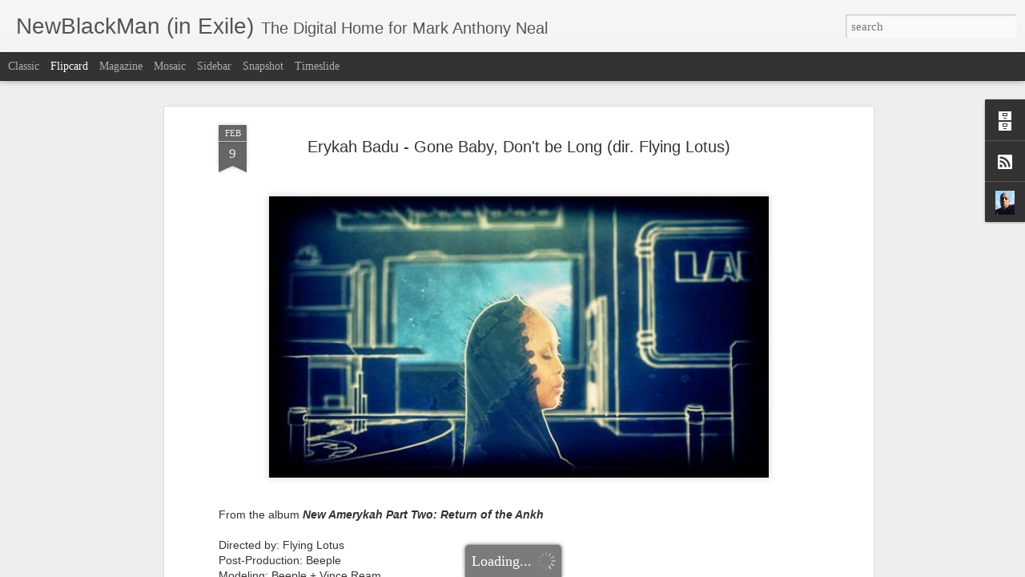

--- FILE ---
content_type: text/html; charset=UTF-8
request_url: https://player.vimeo.com/video/19749132?portrait=0
body_size: 6782
content:
<!DOCTYPE html>
<html lang="en">
<head>
  <meta charset="utf-8">
  <meta name="viewport" content="width=device-width,initial-scale=1,user-scalable=yes">
  
  <link rel="canonical" href="https://player.vimeo.com/video/19749132">
  <meta name="googlebot" content="noindex,indexifembedded">
  
  
  <title>Erykah Badu - Gone Baby, Don&#39;t be Long on Vimeo</title>
  <style>
      body, html, .player, .fallback {
          overflow: hidden;
          width: 100%;
          height: 100%;
          margin: 0;
          padding: 0;
      }
      .fallback {
          
              background-color: transparent;
          
      }
      .player.loading { opacity: 0; }
      .fallback iframe {
          position: fixed;
          left: 0;
          top: 0;
          width: 100%;
          height: 100%;
      }
  </style>
  <link rel="modulepreload" href="https://f.vimeocdn.com/p/4.46.25/js/player.module.js" crossorigin="anonymous">
  <link rel="modulepreload" href="https://f.vimeocdn.com/p/4.46.25/js/vendor.module.js" crossorigin="anonymous">
  <link rel="preload" href="https://f.vimeocdn.com/p/4.46.25/css/player.css" as="style">
</head>

<body>


<div class="vp-placeholder">
    <style>
        .vp-placeholder,
        .vp-placeholder-thumb,
        .vp-placeholder-thumb::before,
        .vp-placeholder-thumb::after {
            position: absolute;
            top: 0;
            bottom: 0;
            left: 0;
            right: 0;
        }
        .vp-placeholder {
            visibility: hidden;
            width: 100%;
            max-height: 100%;
            height: calc(720 / 1280 * 100vw);
            max-width: calc(1280 / 720 * 100vh);
            margin: auto;
        }
        .vp-placeholder-carousel {
            display: none;
            background-color: #000;
            position: absolute;
            left: 0;
            right: 0;
            bottom: -60px;
            height: 60px;
        }
    </style>

    

    
        <style>
            .vp-placeholder-thumb {
                overflow: hidden;
                width: 100%;
                max-height: 100%;
                margin: auto;
            }
            .vp-placeholder-thumb::before,
            .vp-placeholder-thumb::after {
                content: "";
                display: block;
                filter: blur(7px);
                margin: 0;
                background: url(https://i.vimeocdn.com/video/125519181-20cf85244a05ee897b78be1439236054af363e12949ee96c729d020d8ebd151a-d?mw=80&q=85) 50% 50% / contain no-repeat;
            }
            .vp-placeholder-thumb::before {
                 
                margin: -30px;
            }
        </style>
    

    <div class="vp-placeholder-thumb"></div>
    <div class="vp-placeholder-carousel"></div>
    <script>function placeholderInit(t,h,d,s,n,o){var i=t.querySelector(".vp-placeholder"),v=t.querySelector(".vp-placeholder-thumb");if(h){var p=function(){try{return window.self!==window.top}catch(a){return!0}}(),w=200,y=415,r=60;if(!p&&window.innerWidth>=w&&window.innerWidth<y){i.style.bottom=r+"px",i.style.maxHeight="calc(100vh - "+r+"px)",i.style.maxWidth="calc("+n+" / "+o+" * (100vh - "+r+"px))";var f=t.querySelector(".vp-placeholder-carousel");f.style.display="block"}}if(d){var e=new Image;e.onload=function(){var a=n/o,c=e.width/e.height;if(c<=.95*a||c>=1.05*a){var l=i.getBoundingClientRect(),g=l.right-l.left,b=l.bottom-l.top,m=window.innerWidth/g*100,x=window.innerHeight/b*100;v.style.height="calc("+e.height+" / "+e.width+" * "+m+"vw)",v.style.maxWidth="calc("+e.width+" / "+e.height+" * "+x+"vh)"}i.style.visibility="visible"},e.src=s}else i.style.visibility="visible"}
</script>
    <script>placeholderInit(document,  false ,  true , "https://i.vimeocdn.com/video/125519181-20cf85244a05ee897b78be1439236054af363e12949ee96c729d020d8ebd151a-d?mw=80\u0026q=85",  1280 ,  720 );</script>
</div>

<div id="player" class="player"></div>
<script>window.playerConfig = {"cdn_url":"https://f.vimeocdn.com","vimeo_api_url":"api.vimeo.com","request":{"files":{"dash":{"cdns":{"akfire_interconnect_quic":{"avc_url":"https://vod-adaptive-ak.vimeocdn.com/exp=1768771065~acl=%2Ff114f99f-bbf7-44c1-938b-740b1a317a82%2Fpsid%3D50229f1b538115ef942da6ed31abcb6012ec6255825ed15f94ecdedbe462b7c4%2F%2A~hmac=feb4f848565cca216e93744c157c27a70f7829be63196ed86c759d5631886c57/f114f99f-bbf7-44c1-938b-740b1a317a82/psid=50229f1b538115ef942da6ed31abcb6012ec6255825ed15f94ecdedbe462b7c4/v2/playlist/av/primary/playlist.json?omit=av1-hevc\u0026pathsig=8c953e4f~gtLTFUMPE7XZOQq0nMdQ07u0dnXkX0UJSrr-OtbvLwM\u0026r=dXM%3D\u0026rh=37wFJR","origin":"gcs","url":"https://vod-adaptive-ak.vimeocdn.com/exp=1768771065~acl=%2Ff114f99f-bbf7-44c1-938b-740b1a317a82%2Fpsid%3D50229f1b538115ef942da6ed31abcb6012ec6255825ed15f94ecdedbe462b7c4%2F%2A~hmac=feb4f848565cca216e93744c157c27a70f7829be63196ed86c759d5631886c57/f114f99f-bbf7-44c1-938b-740b1a317a82/psid=50229f1b538115ef942da6ed31abcb6012ec6255825ed15f94ecdedbe462b7c4/v2/playlist/av/primary/playlist.json?pathsig=8c953e4f~gtLTFUMPE7XZOQq0nMdQ07u0dnXkX0UJSrr-OtbvLwM\u0026r=dXM%3D\u0026rh=37wFJR"},"fastly_skyfire":{"avc_url":"https://skyfire.vimeocdn.com/1768771065-0x3ca9d56fe4b1a923aa1007af53fd2b15b22cef91/f114f99f-bbf7-44c1-938b-740b1a317a82/psid=50229f1b538115ef942da6ed31abcb6012ec6255825ed15f94ecdedbe462b7c4/v2/playlist/av/primary/playlist.json?omit=av1-hevc\u0026pathsig=8c953e4f~gtLTFUMPE7XZOQq0nMdQ07u0dnXkX0UJSrr-OtbvLwM\u0026r=dXM%3D\u0026rh=37wFJR","origin":"gcs","url":"https://skyfire.vimeocdn.com/1768771065-0x3ca9d56fe4b1a923aa1007af53fd2b15b22cef91/f114f99f-bbf7-44c1-938b-740b1a317a82/psid=50229f1b538115ef942da6ed31abcb6012ec6255825ed15f94ecdedbe462b7c4/v2/playlist/av/primary/playlist.json?pathsig=8c953e4f~gtLTFUMPE7XZOQq0nMdQ07u0dnXkX0UJSrr-OtbvLwM\u0026r=dXM%3D\u0026rh=37wFJR"}},"default_cdn":"akfire_interconnect_quic","separate_av":true,"streams":[{"profile":"116","id":"e7162401-84a1-4b82-b05f-fc0b05747e87","fps":30,"quality":"240p"},{"profile":"113","id":"69d44685-0940-4447-bf57-e756a3233b0b","fps":30,"quality":"720p"},{"profile":"112","id":"c2840c91-9f8b-418a-a120-aed7face8b8b","fps":30,"quality":"360p"}],"streams_avc":[{"profile":"112","id":"c2840c91-9f8b-418a-a120-aed7face8b8b","fps":30,"quality":"360p"},{"profile":"116","id":"e7162401-84a1-4b82-b05f-fc0b05747e87","fps":30,"quality":"240p"},{"profile":"113","id":"69d44685-0940-4447-bf57-e756a3233b0b","fps":30,"quality":"720p"}]},"hls":{"cdns":{"akfire_interconnect_quic":{"avc_url":"https://vod-adaptive-ak.vimeocdn.com/exp=1768771065~acl=%2Ff114f99f-bbf7-44c1-938b-740b1a317a82%2Fpsid%3D50229f1b538115ef942da6ed31abcb6012ec6255825ed15f94ecdedbe462b7c4%2F%2A~hmac=feb4f848565cca216e93744c157c27a70f7829be63196ed86c759d5631886c57/f114f99f-bbf7-44c1-938b-740b1a317a82/psid=50229f1b538115ef942da6ed31abcb6012ec6255825ed15f94ecdedbe462b7c4/v2/playlist/av/primary/playlist.m3u8?omit=av1-hevc-opus\u0026pathsig=8c953e4f~Pjv0in6ndBeaq5IyR2A4IxQ8BSovqiFa_3ye0sOHUkk\u0026r=dXM%3D\u0026rh=37wFJR\u0026sf=fmp4","origin":"gcs","url":"https://vod-adaptive-ak.vimeocdn.com/exp=1768771065~acl=%2Ff114f99f-bbf7-44c1-938b-740b1a317a82%2Fpsid%3D50229f1b538115ef942da6ed31abcb6012ec6255825ed15f94ecdedbe462b7c4%2F%2A~hmac=feb4f848565cca216e93744c157c27a70f7829be63196ed86c759d5631886c57/f114f99f-bbf7-44c1-938b-740b1a317a82/psid=50229f1b538115ef942da6ed31abcb6012ec6255825ed15f94ecdedbe462b7c4/v2/playlist/av/primary/playlist.m3u8?omit=opus\u0026pathsig=8c953e4f~Pjv0in6ndBeaq5IyR2A4IxQ8BSovqiFa_3ye0sOHUkk\u0026r=dXM%3D\u0026rh=37wFJR\u0026sf=fmp4"},"fastly_skyfire":{"avc_url":"https://skyfire.vimeocdn.com/1768771065-0x3ca9d56fe4b1a923aa1007af53fd2b15b22cef91/f114f99f-bbf7-44c1-938b-740b1a317a82/psid=50229f1b538115ef942da6ed31abcb6012ec6255825ed15f94ecdedbe462b7c4/v2/playlist/av/primary/playlist.m3u8?omit=av1-hevc-opus\u0026pathsig=8c953e4f~Pjv0in6ndBeaq5IyR2A4IxQ8BSovqiFa_3ye0sOHUkk\u0026r=dXM%3D\u0026rh=37wFJR\u0026sf=fmp4","origin":"gcs","url":"https://skyfire.vimeocdn.com/1768771065-0x3ca9d56fe4b1a923aa1007af53fd2b15b22cef91/f114f99f-bbf7-44c1-938b-740b1a317a82/psid=50229f1b538115ef942da6ed31abcb6012ec6255825ed15f94ecdedbe462b7c4/v2/playlist/av/primary/playlist.m3u8?omit=opus\u0026pathsig=8c953e4f~Pjv0in6ndBeaq5IyR2A4IxQ8BSovqiFa_3ye0sOHUkk\u0026r=dXM%3D\u0026rh=37wFJR\u0026sf=fmp4"}},"default_cdn":"akfire_interconnect_quic","separate_av":true},"progressive":[{"profile":"116","width":480,"height":272,"mime":"video/mp4","fps":30,"url":"https://vod-progressive-ak.vimeocdn.com/exp=1768771065~acl=%2Fvimeo-prod-skyfire-std-us%2F01%2F3949%2F0%2F19749132%2F39656291.mp4~hmac=55a4f8dddcc1356c800e36b867c0aa4a516264e907ffc379653e7f5d4ae9b310/vimeo-prod-skyfire-std-us/01/3949/0/19749132/39656291.mp4","cdn":"akamai_interconnect","quality":"240p","id":"e7162401-84a1-4b82-b05f-fc0b05747e87","origin":"gcs"},{"profile":"113","width":1280,"height":720,"mime":"video/mp4","fps":30,"url":"https://vod-progressive-ak.vimeocdn.com/exp=1768771065~acl=%2Fvimeo-transcode-storage-prod-us-west1-h264-720p%2F01%2F3949%2F0%2F19749132%2F39657801.mp4~hmac=227371ae5f04ce1c1b79f7ef618989a7ad69add324c9033fb2e835159bf72cf4/vimeo-transcode-storage-prod-us-west1-h264-720p/01/3949/0/19749132/39657801.mp4","cdn":"akamai_interconnect","quality":"720p","id":"69d44685-0940-4447-bf57-e756a3233b0b","origin":"gcs"},{"profile":"112","width":640,"height":360,"mime":"video/mp4","fps":30,"url":"https://vod-progressive-ak.vimeocdn.com/exp=1768771065~acl=%2Fvimeo-transcode-storage-prod-us-central1-h264-540p%2F01%2F3949%2F0%2F19749132%2F39656945.mp4~hmac=30aa9d0f314d7c2528658ef371de57786dfb66a22b504fb57b20ad61e5e55d20/vimeo-transcode-storage-prod-us-central1-h264-540p/01/3949/0/19749132/39656945.mp4","cdn":"akamai_interconnect","quality":"360p","id":"c2840c91-9f8b-418a-a120-aed7face8b8b","origin":"gcs"}]},"file_codecs":{"av1":[],"avc":["c2840c91-9f8b-418a-a120-aed7face8b8b","e7162401-84a1-4b82-b05f-fc0b05747e87","69d44685-0940-4447-bf57-e756a3233b0b"],"hevc":{"dvh1":[],"hdr":[],"sdr":[]}},"lang":"en","referrer":"https://www.newblackmaninexile.net/2011/02/new-video-erykah-badu-gone-baby-dont-be.html","cookie_domain":".vimeo.com","signature":"d93ee47ac2ad25de86b897f8aa430367","timestamp":1768767465,"expires":3600,"thumb_preview":{"url":"https://videoapi-sprites.vimeocdn.com/video-sprites/image/bf3766ad-2586-47ef-92d6-de88a5c6e13e.0.jpeg?ClientID=sulu\u0026Expires=1768771064\u0026Signature=03168dfa060b4d70565085eb935a240dfc49c4bb","height":2880,"width":4260,"frame_height":240,"frame_width":426,"columns":10,"frames":120},"currency":"USD","session":"ec0f6613d73d36fb301ec8083805de742a4a83781768767465","cookie":{"volume":1,"quality":null,"hd":0,"captions":null,"transcript":null,"captions_styles":{"color":null,"fontSize":null,"fontFamily":null,"fontOpacity":null,"bgOpacity":null,"windowColor":null,"windowOpacity":null,"bgColor":null,"edgeStyle":null},"audio_language":null,"audio_kind":null,"qoe_survey_vote":0},"build":{"backend":"31e9776","js":"4.46.25"},"urls":{"js":"https://f.vimeocdn.com/p/4.46.25/js/player.js","js_base":"https://f.vimeocdn.com/p/4.46.25/js","js_module":"https://f.vimeocdn.com/p/4.46.25/js/player.module.js","js_vendor_module":"https://f.vimeocdn.com/p/4.46.25/js/vendor.module.js","locales_js":{"de-DE":"https://f.vimeocdn.com/p/4.46.25/js/player.de-DE.js","en":"https://f.vimeocdn.com/p/4.46.25/js/player.js","es":"https://f.vimeocdn.com/p/4.46.25/js/player.es.js","fr-FR":"https://f.vimeocdn.com/p/4.46.25/js/player.fr-FR.js","ja-JP":"https://f.vimeocdn.com/p/4.46.25/js/player.ja-JP.js","ko-KR":"https://f.vimeocdn.com/p/4.46.25/js/player.ko-KR.js","pt-BR":"https://f.vimeocdn.com/p/4.46.25/js/player.pt-BR.js","zh-CN":"https://f.vimeocdn.com/p/4.46.25/js/player.zh-CN.js"},"ambisonics_js":"https://f.vimeocdn.com/p/external/ambisonics.min.js","barebone_js":"https://f.vimeocdn.com/p/4.46.25/js/barebone.js","chromeless_js":"https://f.vimeocdn.com/p/4.46.25/js/chromeless.js","three_js":"https://f.vimeocdn.com/p/external/three.rvimeo.min.js","vuid_js":"https://f.vimeocdn.com/js_opt/modules/utils/vuid.min.js","hive_sdk":"https://f.vimeocdn.com/p/external/hive-sdk.js","hive_interceptor":"https://f.vimeocdn.com/p/external/hive-interceptor.js","proxy":"https://player.vimeo.com/static/proxy.html","css":"https://f.vimeocdn.com/p/4.46.25/css/player.css","chromeless_css":"https://f.vimeocdn.com/p/4.46.25/css/chromeless.css","fresnel":"https://arclight.vimeo.com/add/player-stats","player_telemetry_url":"https://arclight.vimeo.com/player-events","telemetry_base":"https://lensflare.vimeo.com"},"flags":{"plays":1,"dnt":0,"autohide_controls":0,"preload_video":"metadata_on_hover","qoe_survey_forced":0,"ai_widget":0,"ecdn_delta_updates":0,"disable_mms":0,"check_clip_skipping_forward":0},"country":"US","client":{"ip":"18.188.110.137"},"ab_tests":{"cross_origin_texttracks":{"group":"variant","track":false,"data":null}},"atid":"1035334525.1768767465","ai_widget_signature":"14c90bd3516ef41451f1b293595520b0f509c91e0d7d34692bf4bd0f326615fa_1768771065","config_refresh_url":"https://player.vimeo.com/video/19749132/config/request?atid=1035334525.1768767465\u0026expires=3600\u0026referrer=https%3A%2F%2Fwww.newblackmaninexile.net%2F2011%2F02%2Fnew-video-erykah-badu-gone-baby-dont-be.html\u0026session=ec0f6613d73d36fb301ec8083805de742a4a83781768767465\u0026signature=d93ee47ac2ad25de86b897f8aa430367\u0026time=1768767465\u0026v=1"},"player_url":"player.vimeo.com","video":{"id":19749132,"title":"Erykah Badu - Gone Baby, Don't be Long","width":1280,"height":720,"duration":194,"url":"https://vimeo.com/19749132","share_url":"https://vimeo.com/19749132","embed_code":"\u003ciframe title=\"vimeo-player\" src=\"https://player.vimeo.com/video/19749132?h=53fdb6d6d2\" width=\"640\" height=\"360\" frameborder=\"0\" referrerpolicy=\"strict-origin-when-cross-origin\" allow=\"autoplay; fullscreen; picture-in-picture; clipboard-write; encrypted-media; web-share\"   allowfullscreen\u003e\u003c/iframe\u003e","default_to_hd":0,"privacy":"anybody","embed_permission":"public","thumbnail_url":"https://i.vimeocdn.com/video/125519181-20cf85244a05ee897b78be1439236054af363e12949ee96c729d020d8ebd151a-d","owner":{"id":469120,"name":"beeple","img":"https://i.vimeocdn.com/portrait/10319418_60x60?sig=4b94f8c4fd044816c0920db66ed438cc035b2afc24a70f42e4fd4acd06dba690\u0026v=1\u0026region=us","img_2x":"https://i.vimeocdn.com/portrait/10319418_60x60?sig=4b94f8c4fd044816c0920db66ed438cc035b2afc24a70f42e4fd4acd06dba690\u0026v=1\u0026region=us","url":"https://vimeo.com/beeple","account_type":"custom"},"spatial":0,"live_event":null,"version":{"current":null,"available":[{"id":672647066,"file_id":39654893,"is_current":true}]},"unlisted_hash":null,"rating":{"id":10},"fps":30,"channel_layout":"stereo","ai":0,"locale":""},"user":{"id":0,"team_id":0,"team_origin_user_id":0,"account_type":"none","liked":0,"watch_later":0,"owner":0,"mod":0,"logged_in":0,"private_mode_enabled":0,"vimeo_api_client_token":"eyJhbGciOiJIUzI1NiIsInR5cCI6IkpXVCJ9.eyJzZXNzaW9uX2lkIjoiZWMwZjY2MTNkNzNkMzZmYjMwMWVjODA4MzgwNWRlNzQyYTRhODM3ODE3Njg3Njc0NjUiLCJleHAiOjE3Njg3NzEwNjUsImFwcF9pZCI6MTE4MzU5LCJzY29wZXMiOiJwdWJsaWMgc3RhdHMifQ.tfhBwIdr779VWhbWpL6KxQL8aCyE_RBOi25TS8kpNz4"},"view":1,"vimeo_url":"vimeo.com","embed":{"audio_track":"","autoplay":0,"autopause":1,"dnt":0,"editor":0,"keyboard":1,"log_plays":1,"loop":0,"muted":0,"on_site":0,"texttrack":"","transparent":1,"outro":"link","playsinline":1,"quality":null,"player_id":"","api":null,"app_id":"","color":"00adef","color_one":"000000","color_two":"00adef","color_three":"ffffff","color_four":"000000","context":"embed.main","settings":{"auto_pip":1,"badge":{"id":1,"height":100,"width":100,"img":"https://f.vimeocdn.com/p/images/badges/1.png","img_2x":"https://f.vimeocdn.com/p/images/badges/1@2x.png","link":"https://vimeo.com/channels/staffpicks/","svg":"https://f.vimeocdn.com/p/images/badges/1.svg","margin":"10px 10px 0 10px","name":"Vimeo Staff Pick"},"byline":0,"collections":0,"color":0,"force_color_one":0,"force_color_two":0,"force_color_three":0,"force_color_four":0,"embed":1,"fullscreen":1,"like":1,"logo":1,"playbar":1,"portrait":0,"pip":1,"share":1,"spatial_compass":0,"spatial_label":0,"speed":1,"title":0,"volume":1,"watch_later":1,"watch_full_video":1,"controls":1,"airplay":1,"audio_tracks":1,"chapters":1,"chromecast":1,"cc":1,"transcript":1,"quality":1,"play_button_position":0,"ask_ai":0,"skipping_forward":1,"debug_payload_collection_policy":"default"},"create_interactive":{"has_create_interactive":false,"viddata_url":""},"min_quality":null,"max_quality":null,"initial_quality":null,"prefer_mms":1}}</script>
<script>const fullscreenSupported="exitFullscreen"in document||"webkitExitFullscreen"in document||"webkitCancelFullScreen"in document||"mozCancelFullScreen"in document||"msExitFullscreen"in document||"webkitEnterFullScreen"in document.createElement("video");var isIE=checkIE(window.navigator.userAgent),incompatibleBrowser=!fullscreenSupported||isIE;window.noModuleLoading=!1,window.dynamicImportSupported=!1,window.cssLayersSupported=typeof CSSLayerBlockRule<"u",window.isInIFrame=function(){try{return window.self!==window.top}catch(e){return!0}}(),!window.isInIFrame&&/twitter/i.test(navigator.userAgent)&&window.playerConfig.video.url&&(window.location=window.playerConfig.video.url),window.playerConfig.request.lang&&document.documentElement.setAttribute("lang",window.playerConfig.request.lang),window.loadScript=function(e){var n=document.getElementsByTagName("script")[0];n&&n.parentNode?n.parentNode.insertBefore(e,n):document.head.appendChild(e)},window.loadVUID=function(){if(!window.playerConfig.request.flags.dnt&&!window.playerConfig.embed.dnt){window._vuid=[["pid",window.playerConfig.request.session]];var e=document.createElement("script");e.async=!0,e.src=window.playerConfig.request.urls.vuid_js,window.loadScript(e)}},window.loadCSS=function(e,n){var i={cssDone:!1,startTime:new Date().getTime(),link:e.createElement("link")};return i.link.rel="stylesheet",i.link.href=n,e.getElementsByTagName("head")[0].appendChild(i.link),i.link.onload=function(){i.cssDone=!0},i},window.loadLegacyJS=function(e,n){if(incompatibleBrowser){var i=e.querySelector(".vp-placeholder");i&&i.parentNode&&i.parentNode.removeChild(i);let a=`/video/${window.playerConfig.video.id}/fallback`;window.playerConfig.request.referrer&&(a+=`?referrer=${window.playerConfig.request.referrer}`),n.innerHTML=`<div class="fallback"><iframe title="unsupported message" src="${a}" frameborder="0"></iframe></div>`}else{n.className="player loading";var t=window.loadCSS(e,window.playerConfig.request.urls.css),r=e.createElement("script"),o=!1;r.src=window.playerConfig.request.urls.js,window.loadScript(r),r["onreadystatechange"in r?"onreadystatechange":"onload"]=function(){!o&&(!this.readyState||this.readyState==="loaded"||this.readyState==="complete")&&(o=!0,playerObject=new VimeoPlayer(n,window.playerConfig,t.cssDone||{link:t.link,startTime:t.startTime}))},window.loadVUID()}};function checkIE(e){e=e&&e.toLowerCase?e.toLowerCase():"";function n(r){return r=r.toLowerCase(),new RegExp(r).test(e);return browserRegEx}var i=n("msie")?parseFloat(e.replace(/^.*msie (\d+).*$/,"$1")):!1,t=n("trident")?parseFloat(e.replace(/^.*trident\/(\d+)\.(\d+).*$/,"$1.$2"))+4:!1;return i||t}
</script>
<script nomodule>
  window.noModuleLoading = true;
  var playerEl = document.getElementById('player');
  window.loadLegacyJS(document, playerEl);
</script>
<script type="module">try{import("").catch(()=>{})}catch(t){}window.dynamicImportSupported=!0;
</script>
<script type="module">if(!window.dynamicImportSupported||!window.cssLayersSupported){if(!window.noModuleLoading){window.noModuleLoading=!0;var playerEl=document.getElementById("player");window.loadLegacyJS(document,playerEl)}var moduleScriptLoader=document.getElementById("js-module-block");moduleScriptLoader&&moduleScriptLoader.parentElement.removeChild(moduleScriptLoader)}
</script>
<script type="module" id="js-module-block">if(!window.noModuleLoading&&window.dynamicImportSupported&&window.cssLayersSupported){const n=document.getElementById("player"),e=window.loadCSS(document,window.playerConfig.request.urls.css);import(window.playerConfig.request.urls.js_module).then(function(o){new o.VimeoPlayer(n,window.playerConfig,e.cssDone||{link:e.link,startTime:e.startTime}),window.loadVUID()}).catch(function(o){throw/TypeError:[A-z ]+import[A-z ]+module/gi.test(o)&&window.loadLegacyJS(document,n),o})}
</script>

<script type="application/ld+json">{"embedUrl":"https://player.vimeo.com/video/19749132?h=53fdb6d6d2","thumbnailUrl":"https://i.vimeocdn.com/video/125519181-20cf85244a05ee897b78be1439236054af363e12949ee96c729d020d8ebd151a-d?f=webp","name":"Erykah Badu - Gone Baby, Don't be Long","description":"From the album New Amerykah Part Two: Return of the Ankh\n\nDirected by: Flying Lotus\nPost-Production: Beeple\nModeling: Beeple + Vince Ream\nDirector of Photography: Theo Jemison\n\nDownload the Cinema 4D project file: http://beeple-crap.com/resources.php\n\nhttp://www.erykahbadu.com\nhttp://www.flying-lotus.com\nhttp://www.beeple-crap.com\nhttp://www.theojemison.com","duration":"PT194S","uploadDate":"2011-02-09T10:29:27-05:00","@context":"https://schema.org/","@type":"VideoObject"}</script>

</body>
</html>
